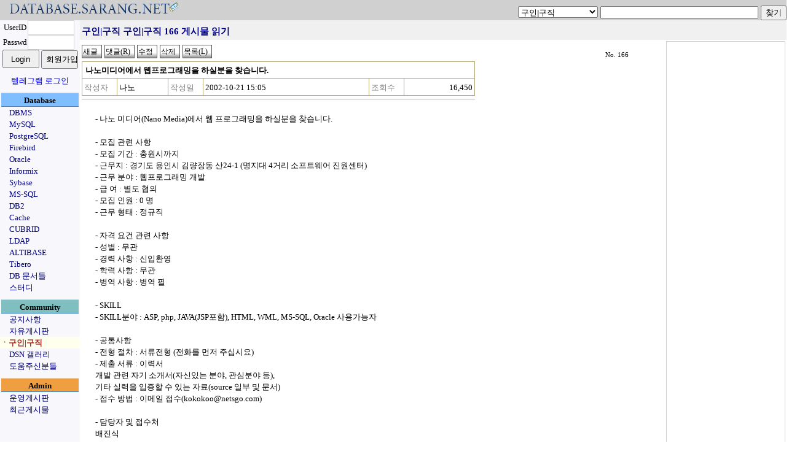

--- FILE ---
content_type: text/html;charset=utf-8
request_url: https://database.sarang.net/?inc=read&aid=166&criteria=jobs&subcrit=&id=295&limit=20&keyword=&page=105
body_size: 5835
content:
<!DOCTYPE html>
<html lang="ko">
<head>
  <title>데이터베이스를 사랑하는 사람들의 모임 데이터베이스 사랑넷</title>
<link rel="apple-touch-icon" sizes="57x57" href="/apple-icon-57x57.png">
<link rel="apple-touch-icon" sizes="60x60" href="/apple-icon-60x60.png">
<link rel="apple-touch-icon" sizes="72x72" href="/apple-icon-72x72.png">
<link rel="apple-touch-icon" sizes="76x76" href="/apple-icon-76x76.png">
<link rel="apple-touch-icon" sizes="114x114" href="/apple-icon-114x114.png">
<link rel="apple-touch-icon" sizes="120x120" href="/apple-icon-120x120.png">
<link rel="apple-touch-icon" sizes="144x144" href="/apple-icon-144x144.png">
<link rel="apple-touch-icon" sizes="152x152" href="/apple-icon-152x152.png">
<link rel="apple-touch-icon" sizes="180x180" href="/apple-icon-180x180.png">
<link rel="icon" type="image/png" sizes="192x192"  href="/android-icon-192x192.png">
<link rel="icon" type="image/png" sizes="32x32" href="/favicon-32x32.png">
<link rel="icon" type="image/png" sizes="96x96" href="/favicon-96x96.png">
<link rel="icon" type="image/png" sizes="16x16" href="/favicon-16x16.png">
<link rel="manifest" href="/manifest.json">
<meta name="msapplication-TileColor" content="#ffffff">
<meta name="msapplication-TileImage" content="/ms-icon-144x144.png">
<meta name="theme-color" content="#ffffff">

  <meta http-equiv="content-type" content="text/html; charset=utf-8" />
  <meta charset="UTF-8">
  <meta http-equiv="Content-Style-Type" content="text/css" />
  <meta http-equiv="Content-Script-Type" content="text/javascript" />
  <!--meta content="minimum-scale=1.0, width=device-width, maximum-scale=0.6667, user-scalable=no" name="viewport" / -->
  <meta http-equiv="x-ua-compatible" content="IE=10">
  <meta content="minimum-scale=1.0, width=device-width, maximum-scale=1.0, user-scalable=no" name="viewport" />
  <link rel="stylesheet" type="text/css" href="/main.css" />
  <script type="text/javascript" src='/js/common.js'></script>
  <script type="text/javascript" src='/js/prototype.js'></script>
<meta name="google-site-verification" content="dqbzJt5jJhpH_YbCt-NQva1O6xEdyUD3SjrYuYCHZCE" />
</head>
<body>
<script type="text/javascript">
//<![CDATA[
function checktopic(){
    if(self.document.getElementById('searchform').criteria.options[self.document.getElementById('searchform').criteria.selectedIndex].value == ""){
	self.document.getElementById('searchform').criteria.focus();
    }
}
//]]>
</script>
<noscript>
<div>&nbsp;</div>
</noscript>
<table border='0' cellpadding='0' cellspacing='0' width='100%' id='mainhead'>
<tr><td style='font-size: 18pt;font-family: arial;color: navy;background-color: #d0d0d0'><a href='/?inc=front&amp;criteria=jobs'><img src='/images/dsn_logo.gif' style='border:0px;margin:0px;padding:0px' width='290' height='27' alt='database.sarang.net' /></a></td>
<td valign='bottom' align='right' style='background-color: #d0d0d0'>
<form action='/' id='searchform'>
<div>
<select name='criteria' style='font-family: Arial;font-size: 10pt'>
<option value='' >토픽을 선택하세요</option>
<option value='dbms' >DBMS</option>
<option value='mysql' >MySQL</option>
<option value='pgsql' >PostgreSQL</option>
<option value='firebird' >Firebird</option>
<option value='oracle' >Oracle</option>
<option value='informix' >Informix</option>
<option value='sybase' >Sybase</option>
<option value='mssql' >MS-SQL</option>
<option value='db2' >DB2</option>
<option value='cache' >Cache</option>
<option value='unisql' >CUBRID</option>
<option value='ldap' >LDAP</option>
<option value='mmdbms' >ALTIBASE</option>
<option value='tibero' >Tibero</option>
<option value='notice' >공지사항</option>
<option value='free' >자유게시판</option>
<option value='jobs' selected='selected'>구인|구직</option>
<option value='admin' >운영게시판</option>
</select>
<input name='keyword' onfocus='checktopic()' value="" maxlength='200' size='30' accesskey="z" />
<input type='submit' value='찾기' />
</div>
</form>
</td>
</tr>
</table>

<table border='0' cellpadding='0' cellspacing='0' class='maintable'>
<tr><td valign='top' align='center' style='background-color:#F7F7FC;width: 130px;font-size: 10pt'>
<form id='loginform' action='login.php' method='post'>
	    <div>
<input type='hidden' name='ret_url' value='/index.php?inc=read&amp;aid=166&amp;criteria=jobs&amp;subcrit=&amp;id=295&amp;limit=20&amp;keyword=&amp;page=105' />
<table border='0' cellspacing='0' cellpadding='0'>
<tr>
<td align='center'>UserID</td>
<td><input class='textinput' name='id' size='8' value="" maxlength='80' style='width: 70px; height: 20px' /></td>
</tr>
<tr>
<td align='center'>Passwd</td>
<td><input class='textinput' type='password' name='passwd' size='8' maxlength='20' style='width: 70px; height: 20px' /></td>
</tr>
<tr><td colspan='2' align='center'>
<input type='submit' value='Login' style='width: 60px; height: 30px' />
<input type='button' value='회원가입' onclick='self.location.href="/html/new_account.php"' style='width: 60px; height: 30px' />
</td></tr>
</table>
<div style='margin-top: 10px'><a href='/?criteria=telegram_login&ret_url=%2Findex.php%3Finc%3Dread%26amp%3Baid%3D166%26amp%3Bcriteria%3Djobs%26amp%3Bsubcrit%3D%26amp%3Bid%3D295%26amp%3Blimit%3D20%26amp%3Bkeyword%3D%26amp%3Bpage%3D105'>텔레그램 로그인</a></div>
</div>
</form>
<div  style='margin-top: 10px;width:126px;padding-top: 2px;font-weight:bold;background-color: #80BFFF; border-top: 1px solid #BBD7FC; border-bottom: 1px solid #377DC5'>Database</div>
<div style='text-align: left;padding-left: 15px'><a href='/?criteria=dbms' style='white-space: nowrap;color:navy'>DBMS</a></div>
<div style='text-align: left;padding-left: 15px'><a href='/?criteria=mysql' style='white-space: nowrap;color:navy'>MySQL</a></div>
<div style='text-align: left;padding-left: 15px'><a href='/?criteria=pgsql' style='white-space: nowrap;color:navy'>PostgreSQL</a></div>
<div style='text-align: left;padding-left: 15px'><a href='/?criteria=firebird' style='white-space: nowrap;color:navy'>Firebird</a></div>
<div style='text-align: left;padding-left: 15px'><a href='/?criteria=oracle' style='white-space: nowrap;color:navy'>Oracle</a></div>
<div style='text-align: left;padding-left: 15px'><a href='/?criteria=informix' style='white-space: nowrap;color:navy'>Informix</a></div>
<div style='text-align: left;padding-left: 15px'><a href='/?criteria=sybase' style='white-space: nowrap;color:navy'>Sybase</a></div>
<div style='text-align: left;padding-left: 15px'><a href='/?criteria=mssql' style='white-space: nowrap;color:navy'>MS-SQL</a></div>
<div style='text-align: left;padding-left: 15px'><a href='/?criteria=db2' style='white-space: nowrap;color:navy'>DB2</a></div>
<div style='text-align: left;padding-left: 15px'><a href='/?criteria=cache' style='white-space: nowrap;color:navy'>Cache</a></div>
<div style='text-align: left;padding-left: 15px'><a href='/?criteria=unisql' style='white-space: nowrap;color:navy'>CUBRID</a></div>
<div style='text-align: left;padding-left: 15px'><a href='/?criteria=ldap' style='white-space: nowrap;color:navy'>LDAP</a></div>
<div style='text-align: left;padding-left: 15px'><a href='/?criteria=mmdbms' style='white-space: nowrap;color:navy'>ALTIBASE</a></div>
<div style='text-align: left;padding-left: 15px'><a href='/?criteria=tibero' style='white-space: nowrap;color:navy'>Tibero</a></div>
<div style='text-align: left;padding-left: 15px'><a href='/database/database.html' onclick='self.open("/database/database.html");return false' style='white-space: nowrap; color:navy'>DB 문서들</a></div>
<div style='text-align: left;padding-left: 15px'><a href='/study/study.phtml' onclick='self.open("/study/study.phtml");return false' style='white-space: nowrap; color:navy'>스터디</a></div>
<div  style='margin-top: 10px;width:126px;padding-top: 2px;font-weight:bold;background-color: #7FBFC0; border-top: 1px solid #A5D8DD; border-bottom: 1px solid #377DC5'>Community</div>
<div style='text-align: left;padding-left: 15px'><a href='/?criteria=notice' style='white-space: nowrap;color:navy'>공지사항</a></div>
<div style='text-align: left;padding-left: 15px'><a href='/?criteria=free' style='white-space: nowrap;color:navy'>자유게시판</a></div>
<div style='text-align: left;padding-left: 1px;background-color: #ffffee'><a href='/?criteria=jobs' style='white-space: nowrap;color:#A52A2A; font-weight: bold'>ㆍ구인|구직</a></div>
<div style='text-align: left;padding-left: 15px'><a href='/gallery' style='white-space: nowrap; color:navy'>DSN 갤러리</a></div>
<div style='text-align: left;padding-left: 15px'><a href='/?criteria=thanks' style='white-space: nowrap;color:navy'>도움주신분들</a></div>
<div  style='margin-top: 10px;width:126px;padding-top: 2px;font-weight:bold;background-color: #EF9F3F; border-top: 1px solid #F8D6AE; border-bottom: 1px solid #377DC5'>Admin</div>
<div style='text-align: left;padding-left: 15px'><a href='/?criteria=admin' style='white-space: nowrap;color:navy'>운영게시판</a></div>
<div style='text-align: left;padding-left: 15px'><a href='/recent.php' style='white-space: nowrap; color:navy'>최근게시물</a></div>
</td>
<td valign='top'>
<script type="text/javascript">
//<![CDATA[
function rmattach(num){
    if(confirm("선택한 첨부파일을 정말 삭제 하시겠습니까?")){
	self.location.href = "/?inc=rmattach&num=" + num;
    }
}
function getpasswd(inc, cid){
	if((navigator.userAgent.indexOf("MSIE") > 0) && (navigator.userAgent.indexOf("Windows") > 0)){
		var passwd = showModalDialog('html/getpasswd.php', '', 'help:no; dialogWidth:300px; dialogHeight:100px; status:no; scroll: no;');
	    if(passwd){
			self.document.getElementById('commandform').inc.value = inc;
			self.document.getElementById('commandform').passwd.value = passwd;
			self.document.getElementById('commandform').cid.value = cid;
			self.document.getElementById('commandform').submit();
		}
	}
	else {
		var myleft = (screen.width - 300) / 2;
		var mytop = (screen.height - 110) / 2;
		var passwdwin = open('html/getpasswd.php?criteria=jobs&subcrit=&aid=166&inc=' + inc + "&cid=" + cid, 'passwdwin', 'Width=300, height=100, left=' + myleft + ', top=' + mytop);
		passwdwin.focus();
	}
}
function doReply(url){
	var myleft = (screen.width - 600) / 2;
	var mytop = (screen.height - 500) / 2;
	if(url) var replywin = open(url, 'replywin', 'scrollbars=yes, width=600, height=520, left=' + myleft + ', top=' + mytop);
	else var replywin = open('?inc=write&iscomment=1&pid=166&criteria=jobs&subcrit=&page=105', 'replywin', 'width=600, height=520, left=' + myleft + ', top=' + mytop);
	replywin.focus();
}
//]]>
</script>
<form id='commandform' action='' method='post'>
<div style='height: 28px;padding-top: 4px;background-color:#f0f0f0; text-align:center'>
<input type='hidden' name='inc' value='' />
<input type='hidden' name='criteria' value='jobs' />
<input type='hidden' name='subcrit' value='' />
<input type='hidden' name='aid' value='166' />
<input type='hidden' name='id' value='295' />
<input type='hidden' name='limit' value='20' />
<input type='hidden' name='keyword' value="" />
<input type='hidden' name='cid' value='' />
<input type='hidden' name='page' value='105' />
<input type='hidden' name='passwd' value='' />
<table width='95%' border='0' style='font-size: 11pt'>
<tr>
	<td style='color: navy; font-weight: bold;text-align:left'>구인|구직 구인|구직 166 게시물 읽기</td>
	<td><div style='text-align: right;white-space: nowrap;'>&nbsp;</div></td>
</tr>
</table>
</div>
<table width='100%' border='0'><tr><td valign='top'>
<table border='0' cellpadding='0' cellspacing='0' width='95%' style='margin-top: 5px;margin-bottom: 5px'>
<tr>
	<td style='text-align: left'>
	<input class='imagebutton' type='button' value='새글' onclick='self.document.location.href="?inc=write&amp;criteria=jobs&amp;subcrit="' />
	<input class='imagebutton' type='button' value='댓글(R)' onclick='doReply()' accesskey="r" />
	<input class='imagebutton' type='button' value='수정' onclick='alert("이 글을 수정 하려면 먼저 로그인 해주십시오.")' />
	<input class='imagebutton' type='button' value='삭제' onclick='alert("이 글을 삭제 하려면 먼저 로그인 해주십시오.")' />
	<input accesskey="l" type='button' class='imagebutton' value='목록(L)' onclick='self.document.location.href="?criteria=jobs&amp;subcrit=&amp;isback=0&amp;id=295&amp;limit=20&amp;keyword=&amp;page=105"' title='게시물의 목록을 봅니다' />
	
	</td>
	<td align='right' valign='bottom' style='font-size:8pt;padding-right: 10px'>No. 166</td>
</tr>
</table>
<table class='infotable' border='0' cellspacing='0' cellpadding='3' style='text-align: left'>
<tr>
	<td class='rowtitle' colspan='6'>나노미디어에서 웹프로그래밍을 하실분을 찾습니다.</td>
</tr>
<tr>
	<th class='infotable_th'><div style='white-space: nowrap;'>작성자</div></th><td class='rowmisc'><div style='white-space: nowrap;'>나노</div></td>
	<th class='infotable_th'><div style='white-space: nowrap;'>작성일</div></th><td class='rowmisc'><div style='white-space: nowrap;'>2002-10-21 15:05</div></td>
	<th class='infotable_th'><div style='white-space: nowrap;'>조회수</div></th><td align='right' class='rowmisc'><div style='white-space: nowrap;'>16,450</div></td>
</tr>
</table>
<table class='viewtable' style='text-align: left'>
<tr>
	<td class='rowbody'>
<p>- 나노 미디어(Nano Media)에서 웹 프로그래밍을 하실분을 찾습니다.</p>
<p>&nbsp;</p>
<p>- 모집 관련 사항   </p>
<p>    - 모집 기간 : 충원시까지  </p>
<p>    - 근무지 : 경기도 용인시 김량장동 산24-1 (명지대 4거리 소프트웨어 진원센터)</p>
<p>    - 근무 분야 : 웹프로그래밍 개발   </p>
<p>    - 급 여 : 별도 협의</p>
<p>    - 모집 인원 : 0 명  </p>
<p>    - 근무 형태 : 정규직  </p>
<p>&nbsp;</p>
<p>- 자격 요건 관련 사항   </p>
<p>    - 성별 : 무관  </p>
<p>    - 경력 사항 : 신입환영</p>
<p>    - 학력 사항 : 무관</p>
<p>    - 병역 사항 : 병역 필 </p>
<p>&nbsp;</p>
<p>- SKILL  </p>
<p>    - SKILL분야 : ASP, php, JAVA(JSP포함), HTML, WML, MS-SQL, Oracle 사용가능자</p>
<p>&nbsp;</p>
<p>- 공통사항  </p>
<p>    - 전형 절차 : 서류전형 (전화를 먼저 주십시요)</p>
<p>    - 제출 서류 : 이력서</p>
<p>                 개발 관련 자기 소개서(자신있는 분야, 관심분야 등),   </p>
<p>                 기타 실력을 입증할 수 있는 자료(source 일부 및 문서)  </p>
<p>    - 접수 방법 : 이메일 접수(kokokoo@netsgo.com)  </p>
<p>&nbsp;</p>
<p>- 담당자 및 접수처   </p>
<p>배진식</p>
<p>Email : kokokoo@netsgo.com</p>
<p>Tel.031-338-0740</p>
<p>&nbsp;</p>
<p>- 기타문의는 전화를 먼저 주십시요.</p>
	</td>
</tr>
</table>
<div style='text-align: right;width: 95%'>[<a href='#mainhead'>Top</a>]</div>
<table border='0' cellspacing='0' cellpadding='3' class='listtable'>
<col align='right' /><col style='text-align: left' /><col /><col /><col align='right' />
	<tr><th class='listtable_th'><div style='white-space: nowrap;'>No.</div></th>
	<th class='listtable_th'><div style='white-space: nowrap;'>제목</div></th>
	<th class='listtable_th'><div style='white-space: nowrap;'>작성자</div></th>
	<th class='listtable_th'><div style='white-space: nowrap;'>작성일</div></th>
	<th class='listtable_th'><div style='white-space: nowrap;'>조회</div></th>
	</tr>
	
<tr><td>170</td><td style='text-align: left'><a href='/?inc=read&amp;aid=170&amp;criteria=jobs&amp;subcrit=&amp;id=295&amp;limit=20&amp;keyword=&amp;page=105'>아르바이트 자리구해요..</a></td><td><div style='white-space: nowrap;'>진연기</div></td><td><div style='white-space: nowrap;'>2002-10-25</div></td><td><div style='white-space: nowrap;'>16211</div></td></tr>
<tr><td>169</td><td style='text-align: left'><a href='/?inc=read&amp;aid=169&amp;criteria=jobs&amp;subcrit=&amp;id=295&amp;limit=20&amp;keyword=&amp;page=105'>ORACLE DBA 구함</a></td><td><div style='white-space: nowrap;'>맥스무비</div></td><td><div style='white-space: nowrap;'>2002-10-24</div></td><td><div style='white-space: nowrap;'>16767</div></td></tr>
<tr><td>167</td><td style='text-align: left'><a href='/?inc=read&amp;aid=167&amp;criteria=jobs&amp;subcrit=&amp;id=295&amp;limit=20&amp;keyword=&amp;page=105'>다국적 기업 MIS manager 찾습니다.</a></td><td><div style='white-space: nowrap;'>하희은</div></td><td><div style='white-space: nowrap;'>2002-10-22</div></td><td><div style='white-space: nowrap;'>16433</div></td></tr>
<tr style='background-color: #aaaccb'><td>166</td><td style='text-align: left'><a href='/?inc=read&amp;aid=166&amp;criteria=jobs&amp;subcrit=&amp;id=295&amp;limit=20&amp;keyword=&amp;page=105'>나노미디어에서 웹프로그래밍을 하실분을 찾습니다.</a></td><td><div style='white-space: nowrap;'>나노</div></td><td><div style='white-space: nowrap;'>2002-10-21</div></td><td><div style='white-space: nowrap;'>16450</div></td></tr>
<tr><td>165</td><td style='text-align: left'><a href='/?inc=read&amp;aid=165&amp;criteria=jobs&amp;subcrit=&amp;id=295&amp;limit=20&amp;keyword=&amp;page=105'>informix DBA, (월 360만원)</a></td><td><div style='white-space: nowrap;'>박정민</div></td><td><div style='white-space: nowrap;'>2002-10-19</div></td><td><div style='white-space: nowrap;'>16544</div></td></tr>
<tr><td>164</td><td style='text-align: left'><a href='/?inc=read&amp;aid=164&amp;criteria=jobs&amp;subcrit=&amp;id=295&amp;limit=20&amp;keyword=&amp;page=105'>병역특례사원모집(Oracle)</a></td><td><div style='white-space: nowrap;'>고재영</div></td><td><div style='white-space: nowrap;'>2002-10-15</div></td><td><div style='white-space: nowrap;'>16574</div></td></tr>
<tr><td>161</td><td style='text-align: left'><a href='/?inc=read&amp;aid=161&amp;criteria=jobs&amp;subcrit=&amp;id=295&amp;limit=20&amp;keyword=&amp;page=105'>JSP &amp;amp; Oracle 아르바이트 구합니다</a></td><td><div style='white-space: nowrap;'>쯔봉</div></td><td><div style='white-space: nowrap;'>2002-10-07</div></td><td><div style='white-space: nowrap;'>16090</div></td></tr>
</table>
</td>
<td style='vertical-align: bottom; width: 190px; border: 1px solid #d0d0d0'>
<div style='text-align: right;width: 95%;margin-top: 15px'>
<a href='https://validator.w3.org/check?uri=referer' onclick='this.target = "_blank";'><img src='https://www.w3.org/Icons/valid-xhtml10' alt='Valid XHTML 1.0!' height='31' width='88' style='border:0px' /></a>
</div>
</td>
</tr>
</table>
</form>
<script type='text/javascript'>
//<![CDATA[
self.document.title = "구인|구직 구인|구직 166 게시물 읽기 - DSN";
// ]]>
</script>
<noscript><div>&nbsp;</div></noscript>
</td></tr>
</table>
<div style='text-align:center;padding-top: 15px'>
<div style='margin: auto;width: 80%;border-top: 1px solid navy'>
All about the DATABASE... <a href='/?inc=read&aid=3788&criteria=free' style='color: black'>Copyleft 1999-2025 DSN, All rights reserved.</a> 
</div>
</div>
<div id='modal_mask'><textarea id="modal_mask2" cols='1' rows='1'></textarea></div>
<div style='text-align:center'> 작업시간: 0.012초, <img src='/images/powered80x16_2.gif' style='height: 15px; width: 80px; vertical-align: middle; border: 0px' alt='이곳 서비스는
	PostgreSQL v18.1로 자료를 관리합니다' title='이곳 서비스는 PostgreSQL v18.1로 자료를 관리합니다'	/></div>
<div>&nbsp;</div>
</body>
</html>


--- FILE ---
content_type: text/css
request_url: https://database.sarang.net/main.css
body_size: 4206
content:
@charset "utf-8";
body,form,table {
	/* font-size: 90%; */
}
body,form {
	margin: 0px;
}
body {
	background-color: white;
}
p,div {
	margin: 0px;
	padding: 0px;
	line-height: 1.5;
}
ol,ul {
	line-height: 1.5;
}
A:link {
    color: blue; TEXT-DECORATION: none
}
A:active {
    color: red; TEXT-DECORATION: none
}
A:visited {
    color: navy; TEXT-DECORATION: none
}
A:hover {
    color: red; TEXT-DECORATION: underline
}
.maintable {
	width: 100%;
}
.tbdefault{
	width: 100%;
	border-top: 1px solid #888888;
	border-bottom: 1px solid #888888;
}
/*
.tbdefault_col0 { width: 20px;}
.tbdefault_col1 { width: 30px; text-align: right; padding-right: 5px}
.tbdefault_col2 { width: 20px;}
.tbdefault_col3 { width: 20px; text-align: center}
*/
.tbdefault th {
	background-color: #dddddd;
	border-bottom: 1px solid #888888;
}
.tbdefault_eventr{
	background-color: #fbfbee;
}
.textinput {
	border: 1px solid #d6d6d6;
}

.imagebutton { height: 22px; 
padding-top: 2px; padding-left: 1px;
font-size: 9pt;
background-image: url(../images/bt_bg.gif);
font-family: "굴림";
border: 1px solid #555555;
cursor: pointer}

.navibutton { width: 50px; height: 22px; border: 0px solid #555555;
background-image: url(../images/navi_bt.gif); padding-top: 3px; padding-left: 1px;
font-family: "굴림"; font-size: 9pt;}

.listtable {
	border-bottom: 1px solid gray;
	/* width: 95%; */
	width: 640px;
	font-size: 10pt;
	margin-left: 20px;
}
.listtable td:first-child {
	text-align: right;
}

.listtable td:first-child + td + td + td + td {
	text-align: right;
}

.listtable_th {
	border-bottom: 4px double #cccccc;
}
.listtable_td {
	border-bottom: 1px solid #EEEEE0;
}
.listtable_col4 {
	text-align: right;
}

.menulist {
	text-align: left;margin-top: 5px;margin-left: 30px;margin-bottom: 5px;line-height: 1.2; font-size: 10pt;
}

.frontsub {
}
.frontsubtitle {
	font-weight: bold;
	color: #444444;
	padding-left: 20px;
	text-align: left;
	background-color: #e0e0e0;
	cursor: pointer;
}
TEXTAREA { font-family: "바탕체"; font-size: 12pt }
PRE { font-family: "바탕체"; font-size: 12pt; background-color: #d0d0d0;line-height: 1 }

.viewtable {
	/* width: 95%; */
	width: 640px;
	font-size: 10pt;
	border-top: 1px solid #ACA673;
	border-bottom: 1px solid #ACA673;
}
.infotable {
	/* width: 95%; */
	width: 640px;
	font-size: 10pt;
	border-top: 1px solid #ACA673;
	border-left: 1px solid #ACA673;
	margin-bottom: 5px;
}
.infotable_th {
	width: 50px;
	font-weight: normal;
	color: gray;
	border-right: 1px solid #ACA673;
	border-bottom: 1px solid #ACA673;
	padding-top: 5px;
}
.rowmisc {
	border-right: 1px solid #ACA673;
	border-bottom: 1px solid #ACA673;
}
.infotable td {
	padding-top: 5px;
	border-right: 1px solid #ACA673;
	border-bottom: 1px solid #ACA673;
}
.rowtitle {
	border-right: 1px solid #ACA673;
	border-bottom: 1px solid #ACA673;
	font-weight: bold;
	padding-left: 5px;
}
.rowbody {
	padding: 20px;
}
.commenttitle{
    	text-align: left;
    	/* width: 95%; */
    	width: 640px;
	padding-left: 10px;
	padding-top: 5px;
	padding-bottom: 5px;
	background-color: #ebebde;
	color: #5C5603;
	border-bottom: 1px solid #ACA673;
	font-size: 10pt;
}
.commentrow{
    	/* width: 95%; */
	width: 640px;
	font-size: 10pt;
    	text-align: left;
	padding-top: 5px;
}
.commentbody {
	padding-top: 0px;
	padding-bottom: 10px;
	padding-left: 20px;
	padding-right: 20px;
}
.commentinfo {
	text-align: right;
	padding: 3px;
	border-bottom: 1px solid #ACA673;
}
.uploadtable {
    background-color: #fafbee;
}
.uploadtable td { border: 0px }
.minitexticon {
	text-decoration: none;
	font-size: 8pt;
	border-top: 1px solid #e0e0e0;
	border-left: 1px solid #e0e0e0;
	border-bottom: 1px solid #808080;
	border-right: 1px solid #808080;
	cursor: pointer;
	color: navy;
	background-color: #d0d0d0;
}
.minitexticon A:visited { color: navy }
.minitexticon A:link { color: navy }
.minitexticon A:hover { color: navy; text-decoration: none }

.marker { background-color: Yellow; }

#modal_mask {
    text-align: center;
    position:absolute;
    z-index:900;
    top:0;
    left:0;
    width:100%;
    background-color:#000000;
    visibility: hidden;
    height: 0px;
}
#modal_mask2 {
    border: 0px;
    width: 100%;
    height: 0px;
}
